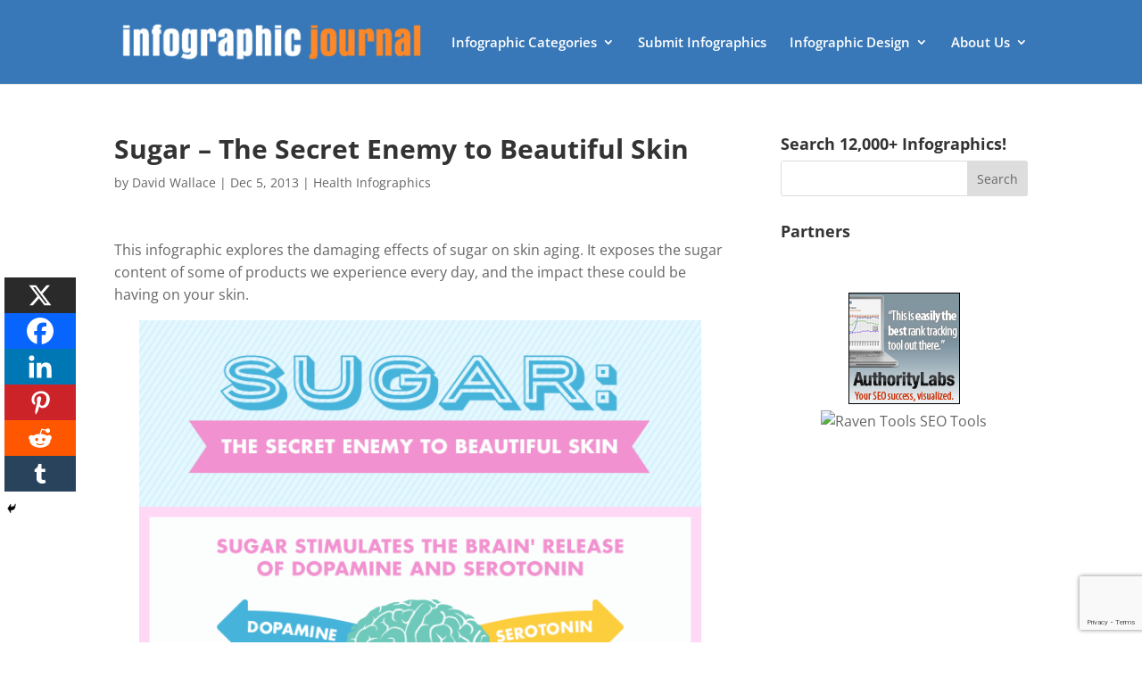

--- FILE ---
content_type: text/html; charset=utf-8
request_url: https://www.google.com/recaptcha/api2/anchor?ar=1&k=6Le4CKwbAAAAAIXNSfv0Bkpql5dWOUJY0mZTxh2n&co=aHR0cHM6Ly9pbmZvZ3JhcGhpY2pvdXJuYWwuY29tOjQ0Mw..&hl=en&v=PoyoqOPhxBO7pBk68S4YbpHZ&size=invisible&anchor-ms=20000&execute-ms=30000&cb=ma0vn2j7ofdu
body_size: 49006
content:
<!DOCTYPE HTML><html dir="ltr" lang="en"><head><meta http-equiv="Content-Type" content="text/html; charset=UTF-8">
<meta http-equiv="X-UA-Compatible" content="IE=edge">
<title>reCAPTCHA</title>
<style type="text/css">
/* cyrillic-ext */
@font-face {
  font-family: 'Roboto';
  font-style: normal;
  font-weight: 400;
  font-stretch: 100%;
  src: url(//fonts.gstatic.com/s/roboto/v48/KFO7CnqEu92Fr1ME7kSn66aGLdTylUAMa3GUBHMdazTgWw.woff2) format('woff2');
  unicode-range: U+0460-052F, U+1C80-1C8A, U+20B4, U+2DE0-2DFF, U+A640-A69F, U+FE2E-FE2F;
}
/* cyrillic */
@font-face {
  font-family: 'Roboto';
  font-style: normal;
  font-weight: 400;
  font-stretch: 100%;
  src: url(//fonts.gstatic.com/s/roboto/v48/KFO7CnqEu92Fr1ME7kSn66aGLdTylUAMa3iUBHMdazTgWw.woff2) format('woff2');
  unicode-range: U+0301, U+0400-045F, U+0490-0491, U+04B0-04B1, U+2116;
}
/* greek-ext */
@font-face {
  font-family: 'Roboto';
  font-style: normal;
  font-weight: 400;
  font-stretch: 100%;
  src: url(//fonts.gstatic.com/s/roboto/v48/KFO7CnqEu92Fr1ME7kSn66aGLdTylUAMa3CUBHMdazTgWw.woff2) format('woff2');
  unicode-range: U+1F00-1FFF;
}
/* greek */
@font-face {
  font-family: 'Roboto';
  font-style: normal;
  font-weight: 400;
  font-stretch: 100%;
  src: url(//fonts.gstatic.com/s/roboto/v48/KFO7CnqEu92Fr1ME7kSn66aGLdTylUAMa3-UBHMdazTgWw.woff2) format('woff2');
  unicode-range: U+0370-0377, U+037A-037F, U+0384-038A, U+038C, U+038E-03A1, U+03A3-03FF;
}
/* math */
@font-face {
  font-family: 'Roboto';
  font-style: normal;
  font-weight: 400;
  font-stretch: 100%;
  src: url(//fonts.gstatic.com/s/roboto/v48/KFO7CnqEu92Fr1ME7kSn66aGLdTylUAMawCUBHMdazTgWw.woff2) format('woff2');
  unicode-range: U+0302-0303, U+0305, U+0307-0308, U+0310, U+0312, U+0315, U+031A, U+0326-0327, U+032C, U+032F-0330, U+0332-0333, U+0338, U+033A, U+0346, U+034D, U+0391-03A1, U+03A3-03A9, U+03B1-03C9, U+03D1, U+03D5-03D6, U+03F0-03F1, U+03F4-03F5, U+2016-2017, U+2034-2038, U+203C, U+2040, U+2043, U+2047, U+2050, U+2057, U+205F, U+2070-2071, U+2074-208E, U+2090-209C, U+20D0-20DC, U+20E1, U+20E5-20EF, U+2100-2112, U+2114-2115, U+2117-2121, U+2123-214F, U+2190, U+2192, U+2194-21AE, U+21B0-21E5, U+21F1-21F2, U+21F4-2211, U+2213-2214, U+2216-22FF, U+2308-230B, U+2310, U+2319, U+231C-2321, U+2336-237A, U+237C, U+2395, U+239B-23B7, U+23D0, U+23DC-23E1, U+2474-2475, U+25AF, U+25B3, U+25B7, U+25BD, U+25C1, U+25CA, U+25CC, U+25FB, U+266D-266F, U+27C0-27FF, U+2900-2AFF, U+2B0E-2B11, U+2B30-2B4C, U+2BFE, U+3030, U+FF5B, U+FF5D, U+1D400-1D7FF, U+1EE00-1EEFF;
}
/* symbols */
@font-face {
  font-family: 'Roboto';
  font-style: normal;
  font-weight: 400;
  font-stretch: 100%;
  src: url(//fonts.gstatic.com/s/roboto/v48/KFO7CnqEu92Fr1ME7kSn66aGLdTylUAMaxKUBHMdazTgWw.woff2) format('woff2');
  unicode-range: U+0001-000C, U+000E-001F, U+007F-009F, U+20DD-20E0, U+20E2-20E4, U+2150-218F, U+2190, U+2192, U+2194-2199, U+21AF, U+21E6-21F0, U+21F3, U+2218-2219, U+2299, U+22C4-22C6, U+2300-243F, U+2440-244A, U+2460-24FF, U+25A0-27BF, U+2800-28FF, U+2921-2922, U+2981, U+29BF, U+29EB, U+2B00-2BFF, U+4DC0-4DFF, U+FFF9-FFFB, U+10140-1018E, U+10190-1019C, U+101A0, U+101D0-101FD, U+102E0-102FB, U+10E60-10E7E, U+1D2C0-1D2D3, U+1D2E0-1D37F, U+1F000-1F0FF, U+1F100-1F1AD, U+1F1E6-1F1FF, U+1F30D-1F30F, U+1F315, U+1F31C, U+1F31E, U+1F320-1F32C, U+1F336, U+1F378, U+1F37D, U+1F382, U+1F393-1F39F, U+1F3A7-1F3A8, U+1F3AC-1F3AF, U+1F3C2, U+1F3C4-1F3C6, U+1F3CA-1F3CE, U+1F3D4-1F3E0, U+1F3ED, U+1F3F1-1F3F3, U+1F3F5-1F3F7, U+1F408, U+1F415, U+1F41F, U+1F426, U+1F43F, U+1F441-1F442, U+1F444, U+1F446-1F449, U+1F44C-1F44E, U+1F453, U+1F46A, U+1F47D, U+1F4A3, U+1F4B0, U+1F4B3, U+1F4B9, U+1F4BB, U+1F4BF, U+1F4C8-1F4CB, U+1F4D6, U+1F4DA, U+1F4DF, U+1F4E3-1F4E6, U+1F4EA-1F4ED, U+1F4F7, U+1F4F9-1F4FB, U+1F4FD-1F4FE, U+1F503, U+1F507-1F50B, U+1F50D, U+1F512-1F513, U+1F53E-1F54A, U+1F54F-1F5FA, U+1F610, U+1F650-1F67F, U+1F687, U+1F68D, U+1F691, U+1F694, U+1F698, U+1F6AD, U+1F6B2, U+1F6B9-1F6BA, U+1F6BC, U+1F6C6-1F6CF, U+1F6D3-1F6D7, U+1F6E0-1F6EA, U+1F6F0-1F6F3, U+1F6F7-1F6FC, U+1F700-1F7FF, U+1F800-1F80B, U+1F810-1F847, U+1F850-1F859, U+1F860-1F887, U+1F890-1F8AD, U+1F8B0-1F8BB, U+1F8C0-1F8C1, U+1F900-1F90B, U+1F93B, U+1F946, U+1F984, U+1F996, U+1F9E9, U+1FA00-1FA6F, U+1FA70-1FA7C, U+1FA80-1FA89, U+1FA8F-1FAC6, U+1FACE-1FADC, U+1FADF-1FAE9, U+1FAF0-1FAF8, U+1FB00-1FBFF;
}
/* vietnamese */
@font-face {
  font-family: 'Roboto';
  font-style: normal;
  font-weight: 400;
  font-stretch: 100%;
  src: url(//fonts.gstatic.com/s/roboto/v48/KFO7CnqEu92Fr1ME7kSn66aGLdTylUAMa3OUBHMdazTgWw.woff2) format('woff2');
  unicode-range: U+0102-0103, U+0110-0111, U+0128-0129, U+0168-0169, U+01A0-01A1, U+01AF-01B0, U+0300-0301, U+0303-0304, U+0308-0309, U+0323, U+0329, U+1EA0-1EF9, U+20AB;
}
/* latin-ext */
@font-face {
  font-family: 'Roboto';
  font-style: normal;
  font-weight: 400;
  font-stretch: 100%;
  src: url(//fonts.gstatic.com/s/roboto/v48/KFO7CnqEu92Fr1ME7kSn66aGLdTylUAMa3KUBHMdazTgWw.woff2) format('woff2');
  unicode-range: U+0100-02BA, U+02BD-02C5, U+02C7-02CC, U+02CE-02D7, U+02DD-02FF, U+0304, U+0308, U+0329, U+1D00-1DBF, U+1E00-1E9F, U+1EF2-1EFF, U+2020, U+20A0-20AB, U+20AD-20C0, U+2113, U+2C60-2C7F, U+A720-A7FF;
}
/* latin */
@font-face {
  font-family: 'Roboto';
  font-style: normal;
  font-weight: 400;
  font-stretch: 100%;
  src: url(//fonts.gstatic.com/s/roboto/v48/KFO7CnqEu92Fr1ME7kSn66aGLdTylUAMa3yUBHMdazQ.woff2) format('woff2');
  unicode-range: U+0000-00FF, U+0131, U+0152-0153, U+02BB-02BC, U+02C6, U+02DA, U+02DC, U+0304, U+0308, U+0329, U+2000-206F, U+20AC, U+2122, U+2191, U+2193, U+2212, U+2215, U+FEFF, U+FFFD;
}
/* cyrillic-ext */
@font-face {
  font-family: 'Roboto';
  font-style: normal;
  font-weight: 500;
  font-stretch: 100%;
  src: url(//fonts.gstatic.com/s/roboto/v48/KFO7CnqEu92Fr1ME7kSn66aGLdTylUAMa3GUBHMdazTgWw.woff2) format('woff2');
  unicode-range: U+0460-052F, U+1C80-1C8A, U+20B4, U+2DE0-2DFF, U+A640-A69F, U+FE2E-FE2F;
}
/* cyrillic */
@font-face {
  font-family: 'Roboto';
  font-style: normal;
  font-weight: 500;
  font-stretch: 100%;
  src: url(//fonts.gstatic.com/s/roboto/v48/KFO7CnqEu92Fr1ME7kSn66aGLdTylUAMa3iUBHMdazTgWw.woff2) format('woff2');
  unicode-range: U+0301, U+0400-045F, U+0490-0491, U+04B0-04B1, U+2116;
}
/* greek-ext */
@font-face {
  font-family: 'Roboto';
  font-style: normal;
  font-weight: 500;
  font-stretch: 100%;
  src: url(//fonts.gstatic.com/s/roboto/v48/KFO7CnqEu92Fr1ME7kSn66aGLdTylUAMa3CUBHMdazTgWw.woff2) format('woff2');
  unicode-range: U+1F00-1FFF;
}
/* greek */
@font-face {
  font-family: 'Roboto';
  font-style: normal;
  font-weight: 500;
  font-stretch: 100%;
  src: url(//fonts.gstatic.com/s/roboto/v48/KFO7CnqEu92Fr1ME7kSn66aGLdTylUAMa3-UBHMdazTgWw.woff2) format('woff2');
  unicode-range: U+0370-0377, U+037A-037F, U+0384-038A, U+038C, U+038E-03A1, U+03A3-03FF;
}
/* math */
@font-face {
  font-family: 'Roboto';
  font-style: normal;
  font-weight: 500;
  font-stretch: 100%;
  src: url(//fonts.gstatic.com/s/roboto/v48/KFO7CnqEu92Fr1ME7kSn66aGLdTylUAMawCUBHMdazTgWw.woff2) format('woff2');
  unicode-range: U+0302-0303, U+0305, U+0307-0308, U+0310, U+0312, U+0315, U+031A, U+0326-0327, U+032C, U+032F-0330, U+0332-0333, U+0338, U+033A, U+0346, U+034D, U+0391-03A1, U+03A3-03A9, U+03B1-03C9, U+03D1, U+03D5-03D6, U+03F0-03F1, U+03F4-03F5, U+2016-2017, U+2034-2038, U+203C, U+2040, U+2043, U+2047, U+2050, U+2057, U+205F, U+2070-2071, U+2074-208E, U+2090-209C, U+20D0-20DC, U+20E1, U+20E5-20EF, U+2100-2112, U+2114-2115, U+2117-2121, U+2123-214F, U+2190, U+2192, U+2194-21AE, U+21B0-21E5, U+21F1-21F2, U+21F4-2211, U+2213-2214, U+2216-22FF, U+2308-230B, U+2310, U+2319, U+231C-2321, U+2336-237A, U+237C, U+2395, U+239B-23B7, U+23D0, U+23DC-23E1, U+2474-2475, U+25AF, U+25B3, U+25B7, U+25BD, U+25C1, U+25CA, U+25CC, U+25FB, U+266D-266F, U+27C0-27FF, U+2900-2AFF, U+2B0E-2B11, U+2B30-2B4C, U+2BFE, U+3030, U+FF5B, U+FF5D, U+1D400-1D7FF, U+1EE00-1EEFF;
}
/* symbols */
@font-face {
  font-family: 'Roboto';
  font-style: normal;
  font-weight: 500;
  font-stretch: 100%;
  src: url(//fonts.gstatic.com/s/roboto/v48/KFO7CnqEu92Fr1ME7kSn66aGLdTylUAMaxKUBHMdazTgWw.woff2) format('woff2');
  unicode-range: U+0001-000C, U+000E-001F, U+007F-009F, U+20DD-20E0, U+20E2-20E4, U+2150-218F, U+2190, U+2192, U+2194-2199, U+21AF, U+21E6-21F0, U+21F3, U+2218-2219, U+2299, U+22C4-22C6, U+2300-243F, U+2440-244A, U+2460-24FF, U+25A0-27BF, U+2800-28FF, U+2921-2922, U+2981, U+29BF, U+29EB, U+2B00-2BFF, U+4DC0-4DFF, U+FFF9-FFFB, U+10140-1018E, U+10190-1019C, U+101A0, U+101D0-101FD, U+102E0-102FB, U+10E60-10E7E, U+1D2C0-1D2D3, U+1D2E0-1D37F, U+1F000-1F0FF, U+1F100-1F1AD, U+1F1E6-1F1FF, U+1F30D-1F30F, U+1F315, U+1F31C, U+1F31E, U+1F320-1F32C, U+1F336, U+1F378, U+1F37D, U+1F382, U+1F393-1F39F, U+1F3A7-1F3A8, U+1F3AC-1F3AF, U+1F3C2, U+1F3C4-1F3C6, U+1F3CA-1F3CE, U+1F3D4-1F3E0, U+1F3ED, U+1F3F1-1F3F3, U+1F3F5-1F3F7, U+1F408, U+1F415, U+1F41F, U+1F426, U+1F43F, U+1F441-1F442, U+1F444, U+1F446-1F449, U+1F44C-1F44E, U+1F453, U+1F46A, U+1F47D, U+1F4A3, U+1F4B0, U+1F4B3, U+1F4B9, U+1F4BB, U+1F4BF, U+1F4C8-1F4CB, U+1F4D6, U+1F4DA, U+1F4DF, U+1F4E3-1F4E6, U+1F4EA-1F4ED, U+1F4F7, U+1F4F9-1F4FB, U+1F4FD-1F4FE, U+1F503, U+1F507-1F50B, U+1F50D, U+1F512-1F513, U+1F53E-1F54A, U+1F54F-1F5FA, U+1F610, U+1F650-1F67F, U+1F687, U+1F68D, U+1F691, U+1F694, U+1F698, U+1F6AD, U+1F6B2, U+1F6B9-1F6BA, U+1F6BC, U+1F6C6-1F6CF, U+1F6D3-1F6D7, U+1F6E0-1F6EA, U+1F6F0-1F6F3, U+1F6F7-1F6FC, U+1F700-1F7FF, U+1F800-1F80B, U+1F810-1F847, U+1F850-1F859, U+1F860-1F887, U+1F890-1F8AD, U+1F8B0-1F8BB, U+1F8C0-1F8C1, U+1F900-1F90B, U+1F93B, U+1F946, U+1F984, U+1F996, U+1F9E9, U+1FA00-1FA6F, U+1FA70-1FA7C, U+1FA80-1FA89, U+1FA8F-1FAC6, U+1FACE-1FADC, U+1FADF-1FAE9, U+1FAF0-1FAF8, U+1FB00-1FBFF;
}
/* vietnamese */
@font-face {
  font-family: 'Roboto';
  font-style: normal;
  font-weight: 500;
  font-stretch: 100%;
  src: url(//fonts.gstatic.com/s/roboto/v48/KFO7CnqEu92Fr1ME7kSn66aGLdTylUAMa3OUBHMdazTgWw.woff2) format('woff2');
  unicode-range: U+0102-0103, U+0110-0111, U+0128-0129, U+0168-0169, U+01A0-01A1, U+01AF-01B0, U+0300-0301, U+0303-0304, U+0308-0309, U+0323, U+0329, U+1EA0-1EF9, U+20AB;
}
/* latin-ext */
@font-face {
  font-family: 'Roboto';
  font-style: normal;
  font-weight: 500;
  font-stretch: 100%;
  src: url(//fonts.gstatic.com/s/roboto/v48/KFO7CnqEu92Fr1ME7kSn66aGLdTylUAMa3KUBHMdazTgWw.woff2) format('woff2');
  unicode-range: U+0100-02BA, U+02BD-02C5, U+02C7-02CC, U+02CE-02D7, U+02DD-02FF, U+0304, U+0308, U+0329, U+1D00-1DBF, U+1E00-1E9F, U+1EF2-1EFF, U+2020, U+20A0-20AB, U+20AD-20C0, U+2113, U+2C60-2C7F, U+A720-A7FF;
}
/* latin */
@font-face {
  font-family: 'Roboto';
  font-style: normal;
  font-weight: 500;
  font-stretch: 100%;
  src: url(//fonts.gstatic.com/s/roboto/v48/KFO7CnqEu92Fr1ME7kSn66aGLdTylUAMa3yUBHMdazQ.woff2) format('woff2');
  unicode-range: U+0000-00FF, U+0131, U+0152-0153, U+02BB-02BC, U+02C6, U+02DA, U+02DC, U+0304, U+0308, U+0329, U+2000-206F, U+20AC, U+2122, U+2191, U+2193, U+2212, U+2215, U+FEFF, U+FFFD;
}
/* cyrillic-ext */
@font-face {
  font-family: 'Roboto';
  font-style: normal;
  font-weight: 900;
  font-stretch: 100%;
  src: url(//fonts.gstatic.com/s/roboto/v48/KFO7CnqEu92Fr1ME7kSn66aGLdTylUAMa3GUBHMdazTgWw.woff2) format('woff2');
  unicode-range: U+0460-052F, U+1C80-1C8A, U+20B4, U+2DE0-2DFF, U+A640-A69F, U+FE2E-FE2F;
}
/* cyrillic */
@font-face {
  font-family: 'Roboto';
  font-style: normal;
  font-weight: 900;
  font-stretch: 100%;
  src: url(//fonts.gstatic.com/s/roboto/v48/KFO7CnqEu92Fr1ME7kSn66aGLdTylUAMa3iUBHMdazTgWw.woff2) format('woff2');
  unicode-range: U+0301, U+0400-045F, U+0490-0491, U+04B0-04B1, U+2116;
}
/* greek-ext */
@font-face {
  font-family: 'Roboto';
  font-style: normal;
  font-weight: 900;
  font-stretch: 100%;
  src: url(//fonts.gstatic.com/s/roboto/v48/KFO7CnqEu92Fr1ME7kSn66aGLdTylUAMa3CUBHMdazTgWw.woff2) format('woff2');
  unicode-range: U+1F00-1FFF;
}
/* greek */
@font-face {
  font-family: 'Roboto';
  font-style: normal;
  font-weight: 900;
  font-stretch: 100%;
  src: url(//fonts.gstatic.com/s/roboto/v48/KFO7CnqEu92Fr1ME7kSn66aGLdTylUAMa3-UBHMdazTgWw.woff2) format('woff2');
  unicode-range: U+0370-0377, U+037A-037F, U+0384-038A, U+038C, U+038E-03A1, U+03A3-03FF;
}
/* math */
@font-face {
  font-family: 'Roboto';
  font-style: normal;
  font-weight: 900;
  font-stretch: 100%;
  src: url(//fonts.gstatic.com/s/roboto/v48/KFO7CnqEu92Fr1ME7kSn66aGLdTylUAMawCUBHMdazTgWw.woff2) format('woff2');
  unicode-range: U+0302-0303, U+0305, U+0307-0308, U+0310, U+0312, U+0315, U+031A, U+0326-0327, U+032C, U+032F-0330, U+0332-0333, U+0338, U+033A, U+0346, U+034D, U+0391-03A1, U+03A3-03A9, U+03B1-03C9, U+03D1, U+03D5-03D6, U+03F0-03F1, U+03F4-03F5, U+2016-2017, U+2034-2038, U+203C, U+2040, U+2043, U+2047, U+2050, U+2057, U+205F, U+2070-2071, U+2074-208E, U+2090-209C, U+20D0-20DC, U+20E1, U+20E5-20EF, U+2100-2112, U+2114-2115, U+2117-2121, U+2123-214F, U+2190, U+2192, U+2194-21AE, U+21B0-21E5, U+21F1-21F2, U+21F4-2211, U+2213-2214, U+2216-22FF, U+2308-230B, U+2310, U+2319, U+231C-2321, U+2336-237A, U+237C, U+2395, U+239B-23B7, U+23D0, U+23DC-23E1, U+2474-2475, U+25AF, U+25B3, U+25B7, U+25BD, U+25C1, U+25CA, U+25CC, U+25FB, U+266D-266F, U+27C0-27FF, U+2900-2AFF, U+2B0E-2B11, U+2B30-2B4C, U+2BFE, U+3030, U+FF5B, U+FF5D, U+1D400-1D7FF, U+1EE00-1EEFF;
}
/* symbols */
@font-face {
  font-family: 'Roboto';
  font-style: normal;
  font-weight: 900;
  font-stretch: 100%;
  src: url(//fonts.gstatic.com/s/roboto/v48/KFO7CnqEu92Fr1ME7kSn66aGLdTylUAMaxKUBHMdazTgWw.woff2) format('woff2');
  unicode-range: U+0001-000C, U+000E-001F, U+007F-009F, U+20DD-20E0, U+20E2-20E4, U+2150-218F, U+2190, U+2192, U+2194-2199, U+21AF, U+21E6-21F0, U+21F3, U+2218-2219, U+2299, U+22C4-22C6, U+2300-243F, U+2440-244A, U+2460-24FF, U+25A0-27BF, U+2800-28FF, U+2921-2922, U+2981, U+29BF, U+29EB, U+2B00-2BFF, U+4DC0-4DFF, U+FFF9-FFFB, U+10140-1018E, U+10190-1019C, U+101A0, U+101D0-101FD, U+102E0-102FB, U+10E60-10E7E, U+1D2C0-1D2D3, U+1D2E0-1D37F, U+1F000-1F0FF, U+1F100-1F1AD, U+1F1E6-1F1FF, U+1F30D-1F30F, U+1F315, U+1F31C, U+1F31E, U+1F320-1F32C, U+1F336, U+1F378, U+1F37D, U+1F382, U+1F393-1F39F, U+1F3A7-1F3A8, U+1F3AC-1F3AF, U+1F3C2, U+1F3C4-1F3C6, U+1F3CA-1F3CE, U+1F3D4-1F3E0, U+1F3ED, U+1F3F1-1F3F3, U+1F3F5-1F3F7, U+1F408, U+1F415, U+1F41F, U+1F426, U+1F43F, U+1F441-1F442, U+1F444, U+1F446-1F449, U+1F44C-1F44E, U+1F453, U+1F46A, U+1F47D, U+1F4A3, U+1F4B0, U+1F4B3, U+1F4B9, U+1F4BB, U+1F4BF, U+1F4C8-1F4CB, U+1F4D6, U+1F4DA, U+1F4DF, U+1F4E3-1F4E6, U+1F4EA-1F4ED, U+1F4F7, U+1F4F9-1F4FB, U+1F4FD-1F4FE, U+1F503, U+1F507-1F50B, U+1F50D, U+1F512-1F513, U+1F53E-1F54A, U+1F54F-1F5FA, U+1F610, U+1F650-1F67F, U+1F687, U+1F68D, U+1F691, U+1F694, U+1F698, U+1F6AD, U+1F6B2, U+1F6B9-1F6BA, U+1F6BC, U+1F6C6-1F6CF, U+1F6D3-1F6D7, U+1F6E0-1F6EA, U+1F6F0-1F6F3, U+1F6F7-1F6FC, U+1F700-1F7FF, U+1F800-1F80B, U+1F810-1F847, U+1F850-1F859, U+1F860-1F887, U+1F890-1F8AD, U+1F8B0-1F8BB, U+1F8C0-1F8C1, U+1F900-1F90B, U+1F93B, U+1F946, U+1F984, U+1F996, U+1F9E9, U+1FA00-1FA6F, U+1FA70-1FA7C, U+1FA80-1FA89, U+1FA8F-1FAC6, U+1FACE-1FADC, U+1FADF-1FAE9, U+1FAF0-1FAF8, U+1FB00-1FBFF;
}
/* vietnamese */
@font-face {
  font-family: 'Roboto';
  font-style: normal;
  font-weight: 900;
  font-stretch: 100%;
  src: url(//fonts.gstatic.com/s/roboto/v48/KFO7CnqEu92Fr1ME7kSn66aGLdTylUAMa3OUBHMdazTgWw.woff2) format('woff2');
  unicode-range: U+0102-0103, U+0110-0111, U+0128-0129, U+0168-0169, U+01A0-01A1, U+01AF-01B0, U+0300-0301, U+0303-0304, U+0308-0309, U+0323, U+0329, U+1EA0-1EF9, U+20AB;
}
/* latin-ext */
@font-face {
  font-family: 'Roboto';
  font-style: normal;
  font-weight: 900;
  font-stretch: 100%;
  src: url(//fonts.gstatic.com/s/roboto/v48/KFO7CnqEu92Fr1ME7kSn66aGLdTylUAMa3KUBHMdazTgWw.woff2) format('woff2');
  unicode-range: U+0100-02BA, U+02BD-02C5, U+02C7-02CC, U+02CE-02D7, U+02DD-02FF, U+0304, U+0308, U+0329, U+1D00-1DBF, U+1E00-1E9F, U+1EF2-1EFF, U+2020, U+20A0-20AB, U+20AD-20C0, U+2113, U+2C60-2C7F, U+A720-A7FF;
}
/* latin */
@font-face {
  font-family: 'Roboto';
  font-style: normal;
  font-weight: 900;
  font-stretch: 100%;
  src: url(//fonts.gstatic.com/s/roboto/v48/KFO7CnqEu92Fr1ME7kSn66aGLdTylUAMa3yUBHMdazQ.woff2) format('woff2');
  unicode-range: U+0000-00FF, U+0131, U+0152-0153, U+02BB-02BC, U+02C6, U+02DA, U+02DC, U+0304, U+0308, U+0329, U+2000-206F, U+20AC, U+2122, U+2191, U+2193, U+2212, U+2215, U+FEFF, U+FFFD;
}

</style>
<link rel="stylesheet" type="text/css" href="https://www.gstatic.com/recaptcha/releases/PoyoqOPhxBO7pBk68S4YbpHZ/styles__ltr.css">
<script nonce="Fjy4pfXIaUT3MFL-NFEggA" type="text/javascript">window['__recaptcha_api'] = 'https://www.google.com/recaptcha/api2/';</script>
<script type="text/javascript" src="https://www.gstatic.com/recaptcha/releases/PoyoqOPhxBO7pBk68S4YbpHZ/recaptcha__en.js" nonce="Fjy4pfXIaUT3MFL-NFEggA">
      
    </script></head>
<body><div id="rc-anchor-alert" class="rc-anchor-alert"></div>
<input type="hidden" id="recaptcha-token" value="[base64]">
<script type="text/javascript" nonce="Fjy4pfXIaUT3MFL-NFEggA">
      recaptcha.anchor.Main.init("[\x22ainput\x22,[\x22bgdata\x22,\x22\x22,\[base64]/[base64]/MjU1Ong/[base64]/[base64]/[base64]/[base64]/[base64]/[base64]/[base64]/[base64]/[base64]/[base64]/[base64]/[base64]/[base64]/[base64]/[base64]\\u003d\x22,\[base64]\x22,\x22WksUZRpRw6o0bTHDqn4Uw5jDhcKCb0gxYsKUF8K+GgN/wrTCqW5rVBlQNcKVwrnDjwA0wqJzw5B7FG7DokjCvcK8IMK+wpTDpcOjwofDlcO9NgHCusKJTSrCjcOJwoNcwoTDqMKtwoJwQcOXwp1AwogQwp3DnHU3w7JmYMO/wpgFGMO7w6DCocO/[base64]/CksKrwoNjw4MvwoNAw4zDtXnCiWDDnE7DrcKZw5LDozB1wpV5d8KzAMKoBcO6wqPCo8K5ecKEwpVrO0F6OcKzCcOMw6wLwrR7Y8K1wrI/bCVUw7prVsKQwp0uw5XDiHt/bBXDq8OxwqHCscOWGz7CicO4wos7wrAfw7pQHMOCc2dXHsOeZcKjFcOEIyfCoHUxw6nDj0QBw4Z9wqgKw7PCgFQoFMO5woTDgHYqw4HCjHHCk8KiGE/Ds8O9OWZFY1cxEsKRwrfDj0fCucOmw7HDlmHDicOfcDPDlz92wr1vw5ZRwpzCnsKxwrwUFMKEbQnCkgDCjgjClhPDh0M7w4vDh8KWNB8qw7MJU8OJwpAkQcO3W2hCdMOuI8ORfMOuwpDCvXLCtFg6CcOqNS7CnsKewpbDmGt4wrpbEMOmM8ONw6/DnxBRw5/DvH5nw67CtsKywp3DicOgwr3Cs1LDlCZSw6vCjQHCmcKeJkg8w4fDsMKbG0LCqcKJw74IF0rDnkDCoMKxwpXClQ8vwpTCpALCqsOSw7oUwpARw4vDjh0wCMK7w7jDs1w9G8OKe8KxKSHDlMKyRgrCn8KDw6M+wr0QMzjClMO/wqMDWcO/wq4qT8OTRcOfIsO2LRJmw48VwpdEw4XDh1vDpw/[base64]/DtmAWU8OzWcO/[base64]/CjVjCilRuw7bDpAk+OGTCgy5Bw67CmRLDklvDlsKdcEA7w6bCqCzDqjXDhcKEw7nCvMKow7E8wp56GRTDlUhLw4PCj8K+IcKfwqnCsMKJwoAOHcOXQMKEwoVsw70JbQUnHx/DusOXw5fDoAXCkHvDnHzDj1oUaGlLQinCi8KJU0kdw63ChcKIwp9KH8O1wotmDBzClHEaw6HCgMOjw5XDimwsTjvCtXVUwpkoasOnwpnCvAPDu8O6w5QvwqI6w5pvw7wuwpXDsMK5wr/Cg8OcAcKIw7Fjw7HDoxgOecOXEcKMw4XDusO8wqLDt8OPacKvw4bClx8dwpZJwq1/[base64]/DlnnCkmbCo8KwAkwDw5VAO2PCgcOhScOmw73Dj1/CosKqw44bRlNKw6nCn8OewpEQw53Cu0PDoC7CnWFmw6jDs8Kuw4DDksKQw4TCpzFIw40qYsK8cXHDoiHCu21YwptuCiYUTsOqw4p6BHNDanbCmF7CicKiIsOBZyTCvxYLw718wrfCtW9Fw7QARzLCocKgwoFdw5fCg8OITnQTwqzDrMKsw41yA8OQw490w5/DjcO5wrALw7paw7DClcO5Sy3DtBjCj8OmaW9Awr9iDFLDnsKfAcKFw61Rw7tNw4XDkcK1w6hmwoLCjcO5w4TCo2dTSybCo8KawpnDu2JYw7RPwqDCr2Fywp3Cr3TDj8Kdw5ZRw7jDmMOIwo0gUMOKJcO7wqbDm8KfwoBDblYtw7hWw4HCqAzCtxIgawEnFl/[base64]/CrMO1DsK1w4I7XA4lR8K2EcOiw5LCksKGwphrfMKLdsOfw6ZJw4DDmMKfGn/DvhI5wqteOW9Xw47DiCTCicOpYF9OwqkZF1rDq8OowqHDgcOXwpDCnsKLwoLDmAQywoDCoV3CvMKYwok7Zy3Cg8OGwpHCg8KrwqFZwq/DpQ80dknDmlHCjkglcFzDkj0nwq/DvRMGO8OvAXBhI8KDw4PDpsOzw67Chmc/W8KaKcKqOMOUw7EEA8K+WcKVworDm3zCqcO6wpADwqrCgwcxMHnCh8OPwo9aIkcuwociw7N6EcKPw7DChzlOw6QebVHDvMKgwq9Ww4XDp8OEc8OlRDlkGCR6D8O1woDClsKXZBB+w6opw7PDqMOEw70Gw5rDnQcow67CtxvCiRbClcKMw7tXwo/DjMOQw6wAw4nDgcKaw6/[base64]/GsOnHMO0KlzCp1VjN8KqfjHDhcOMJQfChsK1w4vDksKrFMO+woXClE/CnsO5wqbDrj3DrxbCmMOrF8Kbwpg4SBFfwoERC0c3w5XCmMOOw7fDncKAwoXDpsKEwr0Ob8Ocw5/CscOXw5sTZjPDkFU2KHlmw6Rpw55kwqPCkQbDuWgfMlPDssOPQn/CtAHDk8K3KCPCncK6w5HCh8O8fV8vHyFXGsKRwpEuLifDm3R5w6XCmxh8w4NywqnDpsOhfMKlw5fDh8O2BEnCqcK6JcKywqs5wpjDg8KMC37Dlm0Bw43ClUsFaMO9dkdxw67CvcOpw47DvMKYBWjChD4lN8OJMcKuLsO6w6F4PR/DlcO+w5HCuMOuwrvChcKvw6pcC8KYwr3CgsORdCXDpsKSO8OMwrFZwoHDpcORwrFxC8KsHsKnwr1Tw6rDvcKNOXDDoMK9wqXDgXU6w5RDY8KSw6czBm/DqMKsNH5Aw4TCkVBbwqTDm3nDigzDrjzDrQVSw6XCuMKgwrvCjsKBwqMuG8KzfsOPc8OCSV/CrcOkL393w5fDuT8yw7ktOSFfYnIgwqHCuMKbwqLCp8KXwrYJwoYMJzxowqVHWQ/CmcOuw4nDn8K2w5/DkgbDrG87w5jDrcO+IcKVbyzDvQnDnE/CmcOkTggrF2DDhGHCs8KOwqBIYB5aw4DDhCQiZn/Cr1/ChlNVEx/Dn8KEUsOmSAxrwolpMcKSw4I3dlI4RcOOw67CosOOATBfwrnDo8KPD0ANcsOmDcOrSCTCl0lywp/DlsOawo4GOVXDg8KuI8OTEnTCiyrDh8K5fxxOMwDCmMKkwo13wokuH8OVdMO4wo3CtMONSkViwpVtecOsBcKww7PCp1BrP8K1w4dQJQYNKMOqw4bCpEfDhMOVw4XDjMK9w6rCvsKsMMOGXh0vJBTDlsKEw5czH8O5w7PCo1vCkcOkw6/CrsKAwrHDhsK9wrDDtsO6wqUKwo92wpvCpMOcciHDkMOFdg4mwotXNTgMw4nDgl/ClhrDjcOgwpQRRFvDrDRww4TCmmTDlsKXSsK4esK1WT7DmcKGVlLDmFEvFsKSU8Onw54Cw4RDKRJ5wopuw4wMS8OOP8KXwpV0OsOJw5/CusKBBw4aw4Jjw6vDiAt4w43DrcKIOSrDjcKiw5tjNsOvEcOkw5DDpcOOXcODdQZ/wqwaGMOvVcKyw6/DuwpVwohyHTNHwqDDiMKeLcO4wrxcw5vDqMORwo7ChSMAN8KFasOECgfDjXDCtsO1woDDrcKNwrHDjMOGMHNDwodASyhNdcOmeQXCpsO4V8OxdMKuw5bCkUbDnC0ZwoFiw6RGwqzCrTpyKsOvw7fDrllBwqNqJMKFwqXCrMOhw6hSG8KZOQB2w7/DpsKZfcKicsKfPcKNwoMtw7vDjngnwoBHDwNtw4LDu8Oqwo3Cm05VY8O0w6/DtcO5TsKSAMKKfxUlwrplw4jCjcKkw6LDhcO0acOcwo5Gw6AgFcO7w57CoQpYRMO8RsOmw5dOGm7DjH3Dv0jDq2TCv8Kiw7hUwrnDrMOgw5V3HCvCgwjDugdPwoUAV0vCi1fCm8KRwpVwCnYcw4/Dt8KLw7jCrMOEPn8Fw6Ihw4VFHxN9ScKkDzTDncOlwqzCucKvwrrDpsOAwrbCpxvCtsOuMg7CjjlTNk9ewr/Dp8OxDsKjKsKLAW/Cs8KMw7wpZMKqPmlXCsKvU8KTCgXCi0DDqsOcwoXDr8OYf8O3wqTDusKXw4rDuU9qw4whwqJNYC8UJiZcwrjDjVvCs33Cgi/DuTLDrDrDoSrDq8KPw7kBL3vChGx7W8OdwpkFwpTDsMKwwr83w7YWJMOEF8KnwpJ8LMOEwpTCuMKtw61Pw5NWw7YjwoVxFMKswpdkCCTCtW8zw5DDohnChMO2wqsVFkPDvWJBwr98wq4fJ8OEN8OJwocew7IKw5p/[base64]/ClD/DjsKow5QsO8KSOMKfRcK5TiPDtcO1TRViWSUjw69LwpnDlcKhwoQxw6bCswg3w7jCncOFwpPDhcO+w6LCmcOqHcKsGsKoZUoSdsOVGcK0AMKkw7sFwohfaiQNW8OLw40UY8ORw4jDh8O+w4M5BzPCvMOrDsOUwqLDtH/DtzUPwooMwrRow6owKsOcS8KRw7o8HVzDiGvCuV7CmsOnERdFVD0/w7DDrGVCHMKBwoJ8wrQXwp3Dtn/DsMOKAcKva8KnI8OWwqQJwqY9KX4YNhlwwpcywqMHw6E3Nz3Dk8KFLMOswol5w5bDisKdwrHCnFpmwprCkMKFOMKiwqXCs8KRKCjCkwXDgMO9w6LDisOIPsONDxrCncKbwqzDpD/CmsO3CDDCsMKjc0I+w6Q8w7XDq0/DuW7DtcOow5QCJH3DslbCr8K5S8O2bsOGacO2STXDglRWwrlfScOIJEUmZ05sw5fCh8KcLjbCnsOOw4rCj8OTR0pmQBrDksKxdsKEBnwdBEYdwpHCvCMpw7LDqMO/WDtyw4HDrsKmwrltw4gPwpPCh0RZw7cCDyx5w63DoMKiwoTCr3/[base64]/CmMKmw7XCscKuwpsPw7g/FcK9w6LCmsK8VUXCsTMZw7bDh0JFw54TVMOQRMOldQ83wrAqesO4wq3DqcKqasOmecO4wr8cN0zCk8KfIcKOXcKrOig/[base64]/wp3Dp8O1wpcmesOJF3rCkD3DpG/Co2HCo2kZwo4PdH0ASMO6wqfDqnzDgHYJw4/[base64]/CmcO1wpHCuiXCn8OsVMKaDAHClTzCqljDr8OpNVpCwrbCrcO+w7BecAxAwoHDm0bDg8KbXRTCu8Kcw4zCicKawq/CjMKiw6gewq3CjlbCqxXCol3DqMKvNxHDlcKVDsOoVMOuSwpzw5zDlx7CgzdTwp/Cl8Oew4UMKsOmF3MtCsKvwoE2wqbCmcOUBMKOURp3woPCqGbDln5oMDXDtMO/wpYlw7xWwqnCnlXCpsOhJcOuwp0iEMOXIcK1w7LDlWAlMMORSh/[base64]/w4TDgsK/wo4Cwp5KE2sBD8OWw5/Dv0XCjXxmZQHDnMK2VsOCwrjDv8K+w4rClcOaw7vCjxEEwrJmDsOvesOdw5rChT0IwqA/EMO0I8OHw7fDrMOXwpxBG8K1wowzCcO9dxd2w6XCgcOFwrPDuCA4YVVHV8KSwrvCuyN+w7FEWMKswrszZ8KBwqjColViwoA1wpRRwrgTwoDCrG7CrsK0OQXCp3HDs8O0Pn/Cj8K3STbCosOUWU5Ww5/[base64]/VxPCpT5PccKKw4HDgsKyHsKIKsONDyfCscOowrfDv2LDq3RpF8K4wrnDnsKMwqNtwoIow6PCrHfDnB11D8OswobClMKJNzZ0eMKvwrtAwqvDpnfCkMKmVkE3w7onw7NAbsKCaiwBZ8OofcOOw6DCkUZEwptiwo/DuWkYwoRlw4PDosKgd8KSwq/DrStsw6NQNDV7w53DqcKkw4PDn8KdRQnDv2TCj8OePAAvKVrDicKFJMOpUApxGwUxHHbDucOJOkQOCU9PwqbDvH3Dh8KFw4lIw7/Cv18ywqgQwpF6YH7Dt8OnMMO6wrvCg8K7dsOkD8OxMQlGYgZNNRkLwp7Cu1jCkX8LFiXDvMK/FRDDqMKhSDfCkicMR8KMRCnDgsKJwqjDn18OdcK2dsOxwqUzwpbCq8OkTiM8wqTCn8O2wq4LSDzCk8Kyw75Ww5HCjMO5PsOWXxhPwr7CpsOOw6sjwpPDgFjChhkVfsK7wrM9N0ofM8ORccO7wo/CicKnw6DDr8K9w7RhwqLCpcOnRcOuDcOCZA/Cl8O1w6dkwpAKwp1ZQl7DoRXClHlFAcONSirDgsORdMKRUGzDhcObOsO7BX/DjsOlIQjDgxHDq8OqF8KxOijDp8KbYV4fc3QiZcOLPAclw6VIB8K5w4ttw6nCtyE9wrLCiMKOw7HCrsK4LsKBax4bYRwzb3vDlcOqMUYGU8OhK3jClMKNwqHDmGYtwrzCn8OSRQc4wp4mBcKMQ8KTfzPCusKmw70RKnjCmsOCL8Kjwo4mw4rDoUrCoDfDpV5zwrsEw7/DscOMwrIHNXzDpsOEwpXDmjd3w7jDi8K7GMKgw7rDhA/[base64]/DuxXCl8Oiw6DDlXrCqcKXwpscDmTChMKUNsKpNk5/w5A4wqPDg8KdwpLCjsOsw70XeMOBw7hHXcK3IhhLZXLCpVfCjCPDpcKrwr3CqcKzwqHCigRKFMODHQHDk8KDwpVME1TDrGDDu2fDmMKVwqXDgMOrw5ZBN1HClBPCj0E2U8Kmw7zDmG/CpzvCql07NMOWwpgWLB4kOcK6wqMxwrzCvsOWw5BAwqXDqglkwrvCv03Dp8Oywq58UxzCk3bDoSXCnRDCvMKlwq4KwqnDkyBVDsOnXUHCnkhWN17Drh7Dv8O7wrrDpcODwrPCug/Cr1MIRMOfwo/Ch8OUccKUw7tPwr3DpMKawrJEwrATwq58DMOiw7VpfMOfwogew4Q1QMKXwqQ0wp7DvE0Cw5/Dk8KxLnPCu2JwPTHCnsO1e8Olw4bCsMKYwpQQB1TDpcOXw5nCjsKUesK/DWzCtnV4w65iw5TCq8KSwoXCvsKrBcK0w7tSwp56w5XChcKFdhl3YGlLwo5GwoccwrTCqMKDw4vDrQPDoHTDtsKrIinCrsKkdsOjQMKYYMKYai7Ds8OYwpcewprChDNBMg3CoMKiw7IGaMKbdmvCjR/Dl3t2wrFcVCJvwps6RsOMPSbCqy/DlcK7wqtVwodlw6PCg1jCqMKmwoFlw7VKwr5iw7o/[base64]/CqxLCqsOxCMOZAGfDkFRPwq7Ds8KJEMOdwqTCqMOvw57DtQ4Aw5vCiDwNwrxQwq9qwqfCo8OtDlXDr1VubCUPYAVkG8OmwpUqK8OXw7Jaw4nDvcK8EcOJwpNeCiYhw4QdPBtnwpYtOcO+Bwc/[base64]/DssO5wp9UfBTDlMKLwrvCuMOswrfCrMOJwr1RccKeez4TwpbCs8OCYgjClnFabcKOCU3DpcK3wqY6CsK5wo1Gw5/DvsOvE0srw6zCvMO6HxsVwonDghzCmxPDt8OdD8KxJQwTw5nDhSfDrT3DmARgw6hKLcOZwrfDgTRBwq1EwrEqRcKqwpUsGCzDszzDlMOlwptYKMKzw4JAw69+wqhiw7JxwqA3w4XCtsKQC0TCpll4w6w+wrjDoF/DmFV9w7x3woF6w7I2wofDoCMTaMK2RsOCw4bCpMOtw6N8wqfDtcOJwo7Dh31twpU0w77DiwbCu3fDkHrChnnCq8OCw5nDmsO1Z0VDwq0DwqDDhgjCosKWwrnDjjUCJhvDjMOfWTclB8KDISIawoTDryPCgMOaSCrCisK4G8KNw5PCicOSw4bDncKkwq7Cs0tZwoV/DcKqw4Axw6lnwqTClhTDjMO4Vh7CtcODWy3DgcKbUW8jUsO0aMOww5PCrsO0w53Do2wqNF7Dk8Kqwp1ewrXDlxnCosK0w7TCosOTwq41w7/DgMKHfC3DmkJRUGLDqC0Gw7FxFQ7DjjnCvsOtQCfDlcKUwroSLz1qIMOvK8Kvw7/DvMK9wojClGAtSXDCjsOSYcKrwo5aQ1bDksKcwqnDkxg/C0nDgMKaaMKPwrzDjiRIwoRSwpjDp8OEXMOJw6vClnXCrDkBw5DDhj9Nwo7DgMKAwrjCisKRdcOYwprCtE3Crk/CsVl0w4XCjH/Cs8KNQ2sMXcOdw5HDpCFvFVvDgMOGOMKYwqPDvwTDpcO3HcO2Kk5ua8O2ecO/SikfXMO8IMKTw5vCoMKMwpDDuQZuwrkFw6XCl8KOecK/Y8KsK8OsIcO5QcKZw7vDkFnCrEjDuWhBJMKIw4nClsO2wrvDlcK1fMOawpvDhWYTEx7DggrDvht2I8KNw6HDtyvDinMIDcONwotBwrh0fiLCoEkRQ8KFwp/[base64]/w53CpMO8wqzClFlgwo7DsGjCncKkcMKBwrHCkxIrw71hI1TDg8KOwr0KwpxgQnJMw4XDun5VwohSwrDDrywJMgViw7tBwrLCkXMNw7hUw67DuEXDm8OEJMO0w67DusK0U8Oew4U0RcKQwpwTwqEaw6PDn8OkB3EywqjCmcOfwrEOw6/[base64]/YMKuTcKuwoEmwpvDicKswogAw7lDGcKOwpfDqybDthJBw5PCvcOKA8KkwqlCB3zCnj/CjMOMF8OSAMOkEyfDuRc/GcO8wr7CocOuwqgSw5DCvMOhecOOPE4+NMKCNAJTaEbCjMKBw5giwpjDjCLDsMOfcsKIw7lBTMKLwozDk8OASgjCi3DDqcK5MMO9w5/[base64]/CnMO5w5HDhcKiw6dQVkcUwqvCrWHDp8KmJVVWZ8O1TStsw4rDlsOpw5TDuDZZw5oWwoJvwpTDjMK4GmgNw7TDk8OUf8ORw4NNLn/DvsO3TwlAw7U4Q8OswqTDmT7DkXvDhMKcAVTDqcO/w6rDocOvZnTCtMKfw7QuXW/Ci8KWwq9WwovCrldLQGbDvy/Cv8OUKjLCiMKEDlR0JMOuDMKJI8OiwroIw6/Ckil/PcKXO8OeBcOCPcOAQSTCgFLCpVfDscKQJ8OIF8K/w759VsKIc8ORwpguwps0L0oKfMOrdDTCo8KSwpHDiMK3wrHCkcOFOMKqbMOhbcODAcKRwpV8w4bDiSDCmjkqaXnCocOVan/DogQ8dFrCkWE5woM9GsKBbxPCuDJIw6IwwqjCg0LCvcODw5Mlw7Jww5peJSzDnMKVwrBtVBtuw4XCvx7CncONFsK3V8OTwpTCqgBaCFA6bAvDlQXDjCvCtRTDpGJpZ1I+dcKiIDPCnnvCqG3DosOJw6/Dq8OlD8KAwrUTGsOsMMOdw5fCol/CijRvEcKew78wWmNCBm8cJsOOZWzDtcOpw6okw4Z5woVDKAPDrgnCqcK2w7nCmVZNw4/CuXpdw6nDlBbDqx8lYQfDnsOVw5zCqMKLwrtgw53DvD/[base64]/DhcOJw4HDhMOvJjBow7VHX8OIw6nDuiXDjsODw7YZwqhmN8OdIsOcRErDvsKvwr/DulY5RXkjw48cQcKzwrjCjMO/Y2dVw6NiG8OCVGvDr8ODwppFWsOPLVzCnMKaKsOHIRMlEsOUSDcxOSELwrzDk8KHP8Ovwrp5SlvCv2PCg8OkUl8zw54gPMOxdjnDl8K3CkZ7w6bDgcKEGU5+F8KQwpxXEhZ/BsKeQVHCu3bDmTR6BBjDoSABw4VzwrgZBx0KB2PDj8O+wo5sa8OnLRtHNcKoVGNewpIIwprDjXJAWWvCkzLDgsKBHsKzwrfCskltQcOCwp50VsKbHQrDsForY0cmJUHCrsOrw4fDm8KkwpPDuMOnSMKdemhfw6XCu0VBwpU8Z8KZZW/CocKZwp/CosOmw6bCr8Osd8OEXMO8wp3CgQHCmsK0w41kahNmwq/[base64]/WMOxCQcIw5gzDnrCpcKNF8K7w7UDwosnw5s6wrLDv8KnwpHDoGc/K1PDl8O3w7TDi8Oiw7jDsgRsw40LwoDCqyXChcOxb8OiwpbDr8KaA8KzS1ZuOsOzwqrCjVDDmMOObsK0w7tBwoktwpjDrsOBw5nDvkrDgcKMMMK3w6jCo8ORTMOCw5YOw75LwrNGTcO3wphUwrllXHjCixvDnsOjU8OWw6vDimXClDN1UF/DoMOiw7PDgcOQw47CkcOPwp7DlTrCg1MgwoBRw6vDsMKzwr/DmMKOworCiFPDm8OvNVxNMTAaw4rDoS/DqMKQVcO4CMOLw6/ClMO1MsKXw4LCl3DDqsOfccOGFjnDnk00wotww4Z/aMOOwqTCgE88wpN7TGxRwpXCj3XCi8KWWsOPw4fDsid2QyDDh2VqbU7CvWxyw6ACN8OPwrE1NcK1wrwuwpsHM8K7B8KVw5vDucKwwrMKBlPDqkbCmUE+R1AZw44UwqzCi8KXw7Q/ScOJw5XCriHCvDLDlnfCtsKbwqJqw7DDqsOZbcOsScKPwoAIw70fbRbCs8OhwrfClcOWMHzDqcO7w6vDjGdIw7RAw4V/w69BBGYWw6DDhMKWXnxgw4VmKzRfecKwaMOowpoRSnLDhcOEUX/CsEw5LsK5CHHCkMKnLsKeTTJKEEzCtsKbe31mw5bClBPCssOFCRjDr8KjJHF2w6N6woo/[base64]/wrksKcKzJcKrw5k7EMKfIcOPwqTDmngjw4NGwoVrwoYBA8Ogw7pTw7w8w4VmwrjClcOtwpJDUVvDnsKTw5grfsKow5o1wpsiw6nCmHvCg0dTw5DDj8ONw4BNw7UBA8KGRMKew4/Cng7DhX7DiXvDpcKyb8KsScKHKMO1KcOgw5kIw5zCp8KPwrXDvsKBw6XCrcOYdit2w4R9YMOjXGnDmMK3QEjDu3pgc8K5EsODTcKkw4Ngw7QKw4VGw6FrGEUDcinCl0QRwoXDlcKBfTfCixnDgsOCwolnwpvDmV/DvsOTC8KDHT0VHMOpc8KyLx3DtnjCuVJ7OMKzw4LDvsOTwrbDrynCq8Knw7bCtBvCh0ZCwqMiw6RMw75hw47Dh8O7w6rDjcOpw44AbhlzdlTCnsKxwqIhWcOWRWErwqcjw6nDrMOwwoUQw7MDwqzCl8O8w5nDn8OSw4gkPFbDplLCvSs4w4pbw6Fjw4/[base64]/w4DDucOVw5Baw7DCo2vCjsKpUsODwqRjw4t6w4BRHcKHTWTDkylew7HChMOnTWPChRl/wpoBFMObw7PDmGvChcKbaxjDisOqRljDosOJJRfCoQHDpXwIZ8KLw4oMw4TDog3Cs8KXwozDtMOfa8Opw7FCwrfDtcOGwrphw6HCosOyS8Kbw5NLCMOKRixCw7rCsMKDwqkCAlvDmx3Crzw/JzpKw5HDhsOAw4XDr8OvZcKDw4TCiWwSCcO/[base64]/CniHDk8OZH8ODfMOpwonDg8K+IsOmwoPDmcKzw6vCrDDDg8OINW1/TGjCp2hewqRxw6Q6w6/CjiZLBcKkIMOzAcKiw5Z2HsOKw6fCvcK5KUXCvsK1w6FFdsOBfxVFwqBaXMOFYi5AdnMtw4kZaQFdc8OpQcOJWcOfwpTCoMOuw55iwp0sS8OVw7BsbkZBwp/Cki1FKMOzQh9RwpbCvcKbw6Rcw5bChMKkUcOZw6zDgRbCq8K/dcO7w7TDhB3CjAzCgcKYwo4ewoDDqUTCqcOXS8OCN07DscO3BcKSKMOmw5Iuw7Vzw7IdZj7Cmk/[base64]/[base64]/CtSvChsKKGX0Nw4PCm8K7JcOBR8OowoTDv2XCj0ITT0zCg8OhwpDDrcKIPynDj8Olw5HDtF94ZzbCtsK+KsKWG0XDncOKHMO/PHzDsMOjAMKeUVfDhsKlAcOGw7Itwq91wrnCrcOfIMK6w5QDw5NVcknCp8OxdsKbwq3Ct8Ocwptsw7HCjMOtVUoIwoDDvcOFw5xgwpPDgsKzw5wdwqXCn0HDkVVHNx9Qw7EZwq7Cm2nCigfCnnpWZEE8PMO1H8O6wrPCkTLDrD7CvcOnelQpdsKLWh4/w48MA2tYw7ZmwqHCj8Kgw4bDlMO2Uix0w7PCj8OKw65nV8KkORXCmMOPw5UYw5cATyDCgMOOLyNRcAbDsyTCqysYw6MgwqszO8OUwpxefsKVw5caVcOQw4IMAntELipWw5TChRA/fW3CllwxHMKXdH82PUpgIjR7H8K0woTCr8K/wrZ6w69ZMMOlBcOrw7hsw6DDtMK5Awo1Tz/[base64]/DtcOgw6/CnAkEZgRGwqzDgE9cwqsFH8KcB8OsXxFKw7jDgMOwDhhuVB3Cp8OQTCvCsMOebm1OdSUOwoVDenXDssO2Q8Kqw6UhwpbDjsKeeGnCg2FgbghQIcKFw7nDkljDrcOQw4M+TEhMwph1LsOMdsO9wq1HWBQwUsKEw64HKmlaHT7DuQHDl8KPO8OCw7IWw6QibcO/w4BxD8O0woQNPBzDlcO7csOdw4TDqMOkwpzCkRPDlsOZw5JfI8OjScO4TivCrRDChMK0GU/Di8KEF8KyOWrDiMOwCEcqw5/DssKiOMOQHnHCvz3DsMKKwpLDvmU1fH4HwpYDwrsGw7/CplbDj8K7wp3DuwQmLwE5wrokFVATIwHCksKNa8K/PVcwLiTDqMKSMAfDvsKRR2XDl8OQY8ORwr07wrImXwrDpsKuwp/CosOqw53DusK9wrHDnsOiwpHDhsKSS8OKMQnDjnbCscOVSMOsw7YpSjNTMSjDuEsaUWfCgREww6wiPHQICcKDw4/CvcOcwqjCmzXDoFrCsiYiUsOkJcOvwq1wYXnCmEsCwpswwqbDsSAxw7XDlx7CikJcYgzDhH7DoXx5woVza8KXbsKpDWjCv8OswpfClcOfwpTCi8OqWsOpbMO9w549w4jDgsOFw5Ajwo/CscKPBD/DtjVqwp/[base64]/cVofRcKpTMOcbAzCrXTCoCkqBRw5w63CiX5Lc8KPFMOjeRPDikgAGcK/w5YPdMONwrp6fMKRwqTCnmoJRXBoGT46G8KfwrbCvsK5XcOswoZjw6nCmRfCpAJSw5fCgVrCkcKuwoUfwo3Dj0zCqWlEwqY8w7HDlyUwwoYPwqPCi3PCmTRKCU5fR3ZRwpLDkMOTDMKzIScTQ8KkwrLCnMObw4XCiMOxwrR3C3rDhxMtw74uGsOZwo/[base64]/[base64]/Dr1bDkElgw70Dw4srwoTCoHxmwqvDlFjDkcKbRXlIFE4PwqXDo0oqw7JjHj4oVjh6wpdDw4XDszTDnS7CokVZw4Nrwr09w5QIScO5LxrDjl7Ci8OvwrVZHBRUwqnCqGsbU8OwLcKUfcOTFngAFsOuOQFdwpMpwo1/CMKrwoPDkcOHG8OCw63DuEZ7NUvChHnDvsK7dRHDrMOFejp8OcKzwrUHEn3DtV3CkjnDj8KwLHzCn8OQwrt6DxoeUXnDuh3Cn8O4ACkUw7FRJS/DlcK9w4x/w6g5f8KmwoQtwrrCosOFw507MkcmdRPDn8KtE1fCrMKIw7LCqMKzw4kABMOwcnYYUhTDjcOZwpNaKVvCkMKAwpIaQBx/[base64]/DkUDCk1LCv3Z4PR45wpp/HH/DikMrIMKNwoxRaMK0w5JLwrRpwoXCo8KZwr3DlxTDiknClxZLw7FUwpXDnsOgw5nCnjMJwq/DnEDCusKgw4Qmw6zCp2rCkQlGWXEAEyXCqMKHwpJJwonDtg/DgsOCwqRew6/Dp8KKJ8KzK8O+GjrDlnUHwq3CtcKgwofDmcKrQcO/Kj1Awpk5FBnDkMOpwr8/w7LDilLCp0nCjMOXfsOBw7IAw4sIQ03CqFjDuAlJVDnCgWfDnsKyKi7Dn3Z6w5XDmcOnwqfCllNLw4tjKFHCqwVXwonDjcOjU8Kyb341D0HDpz3DqsOaw7jDlsOLwpnDksOpwqFCwrXClMOOVD0WwrJPw6LDpC3Dh8K/w4BsX8K2w6c6EMOpw4dWwrI3PHHDusKIJsOIZsOTw73Dl8OUwrx8WlA5w6DDij5CQFjCr8O2HT8/[base64]/CsV/DpFnChcKZw6fDgmQzbsK5w4nDt8OVbcOsw7B7w4XCrMKKZsK0asKMw5/CkcKuKREywqc8ecKwPMOxw6vDuMKbFjRVUcKScsOywr5Vw6nDmMKtecO/SsOGGG3Dm8K0wq0JZ8KGMzF4E8OGw5RQwoAgTMOOZsO/wodbwp44w5vDmcOwVXXDj8Opwqg0DAfDmMOwLsOEdHbCh1DDscOKa01gGsKAFMOBMSQVVMOtI8O0BcK4L8OSKCI5BhhwYsKJXA4JXWXDjURVwpoHEy0cc8O7fznCtmhcw71sw4tedylUw4DCnsKob211w4hrw6t0w4DDiR/DoFvDmsKpVD3Cl0fCo8O8L8Kiw68UXMO0AlnDtMKlw5rDum/DrnnDtUYUwr/CmWfDucORe8OvaWREJVTDqcKowqhIwqlHw41Nwo/CpcKDU8OxUsKAw7EhUDRaCMO+ZXQewpUpJgo/wrcfwo1Aaw9DLltzw6bDoDrDvSvDlsOhwqJjw7fCvy3DmsK9WHjDuGJgwr3CuBs/YDfDnCFIw7/DoH0XwqHCgMOcwpXDlgDCpw7CpXt6ZhkFw7bCqjw+w57CnMOkwoLDgF48wpE+FBPChjpBwr3Dr8OmBQfCqsOESibCkB7CicOWw7TCiMKtwqjCoMOrV23DmcKPPTMJEcKawq/[base64]/CjgrDrSLDsywKL2gAdE4gw60fw7DChxHDm8KUU2sjYSDDhsK8w6Afw7FjZSLCjsOiwpvDpsO4w73CsyvDo8OYw6onwrvCuMK7w6BqUTfDhcKXMcKbPsKkScKXOMKcTsKpSy1OZQvCrkfCqsOvUDjClsKmw7fCqsOdw7vCpT3DriUcw4fDglwqRwLDlmF+w4/[base64]/CuSzCrMK2NcK0HATCkMOUQkhrwrjDqcKvRGjCnhE8w7DDoFYjHUN7HBx9wrRlIQ1Iw6jClVBObmjDnlXCqsONwrdvw7DDvcOMGcOCw4QkwqDCqDdXwrLDhmPCtQ5kw4lKw7JjQsKeScO6VcKJwpVMw57ChAV/[base64]/w5DChhPCtMOjw57DnsKaQGkPNsOMU1ghw4rDmsODaxoow75IwpbCiMKpXnIwLsOZwr0ABMKACCYrw4nDqsOEwppeVMOgZsKEwpM3w7UYQcOHw4Ytw63CiMO6F0jDtMO+w5x4wrI8w6zCnsKGd3RVB8KOMMKXHF3DnSvDr8KjwqQgwod6wrTCrUo4VlTCocKswr3DmcK/w7rCnwU8B2Raw4gvwrDChENwLWLCr2bDncOlw4TDlzbClcOpD0PCq8KtQw7DjsO3w5Ild8OQw6/ChErDgMOxLsKgXcOSwofDrXPCk8KQYsOlw7TDiitBw4xZUMO4wpXCm2IOwpkkwojCnF3CqgAEw5vChW3DshEUNcKuPzbClnV8IsKcEW4jBcKDEsKuZQrCizXDmsOcXklTw7Rcwp04F8Klw6/[base64]/CtsKWw4kEw68/V8OAI1DDi1vClMOgwrxQSMKFWmYUw7PChcOYw7lNw4nDh8KmWcOtMQl/wpt1K39zw41DwqbCtFjDiQfCnsOBwr/DmsOBKxfChsKSD2oRw6vDuSARwohiWDVGwpXDlsOjw4/CjsKyZMKzw63CosO5XMK4DsO2L8O5wowOc8O9GsK1B8OTJ0HCsCvClGzCp8KLNQHCjMOiWV3DicKmDMKRf8KJOMO9wp3DghXDqcOtwo8nI8KgccOUGkQTYcOlw5/CssK4w5sXwp7DvxzCmMOeYTfDtMKSQnd7wqLDlsKAwqI6wprClz7CncOyw4RHwprCqMKTMcKYw4oSeUUuFHLDncKwHMKgwqzCslzCk8KTwofCm8KSwq/[base64]/DqSxdasKLC29Kw6XDskvDqcOzwpN6BD4Fw5Mtw4LCk8OBwrLDp8Kgw68lAsOVw5IAwqfDscOsNMKMwqsecnjCqj7CkMO5wo/DjyELwrJDccOkw6vDisKPecO5w5VTw63CpHcRNxQUKGw9EmPCmMOnw68CbljCosOuGg3DhzNuwqTCm8KwwrrDtMOvdSJneRZsGwxLdnrCusOaOiEvwrDDtRbDmcO1EX13w5QowqhEwrzCr8OXwoRBaUcNNMOzYDhrw7YEYMKiehfCsMOyw75Kwr3DtsOsaMK9wr/Cuk3CtEFAwo3DtMKPw4LDr1TDiMOnwrTCi8OmI8KmE8Kkd8Oewr/DrMO1Q8Khw7vCq8OXwowCaivDsHTDnFFyw5JLI8ORwoZUK8Osw6UPS8KcBcOiwqpbw7x+BVTCksKSb2nDhl/DpUPCgMK+IsKHwoAQwonCmglkDUx3w4dhw7Y5YsK7I0/DizE/YmXDk8Oqw5hsY8O9ccKpw4daRsOlw7JzSncdwoDCi8KROljDkMOxwoTDhsKVSihbw7M7EBpRIgTDvwxAWUVcwonDj1RjV2BNQsOtwqLDqcKewpvDq2ZYHQHCl8OWCsKDGsOjw5nCimQmw79ELW3DnF0wwobCnSADw7nDqiHCssODScKfw51Pw7FQwoFDwr1+wpxcw6/[base64]/CoQJ/GAwXw78+dTkTZcKMwrAvwovCrsOZw5LDkMKMXSMxwqjCm8OfDEI6w5TDmgAUdMKXNl9qX2jDqMOYw67CucOuTcO5DUwjwoFGZBTChMOra2TCtcOYFcKudWbCvcKgMRUkO8O4eVHCo8OXV8KWwqbCgxFpwpTCjxo2JMOpD8K5Qlgmw6zDljN4wqkGC0sEMHs/GcKMaBlkw7UQw7HCgioyTyDCqDvDiMKVelQUw6x+wrNgH8OyMB58wobCiMOGwrsSwojDjXfCpMKwOhA4CBEpw4lgb8Kpw67CiTY9w7bDuAJRYmDDrsO3w4nDucOpwrc6wqjDpg9twp/[base64]/DpD7DksKOwrXClRTCmCLCjsOoVcO+YsK0wqIwwrEXM8KNwpQva8OmwrQ0w6HDjDjCuUpVdj3DhiA3LsKtwpfDuMOHV2rCgllAwpIQwpQZwo3CkhkmDW7DocOrwqANwqLDncKVw55Hb29vwrbDlcOGwrnDlcKYwos/[base64]/Co2U9RMKAETAaw5vCizTDmsKPwpFkw6hCMsO8fH/[base64]/[base64]/[base64]/bcKWw63DlXXDkMKKMAI8WD/Coztxw5M/c8Opw5vDgiwrwrw0wojCiDDCnnzDvh/DicKIwp9WCMKmHsKYw5lxwpLDgTTDpsKKw4DDlMOSE8KoX8OKJG0wwrzCtB7CnjrDpWdTw4J0w7fCl8O0w5FSJ8KWQsOTw5bDocKwJcKgwrrCh0LCsF/Co2PCik9ww69HUsKgw4hITXo7wr3Dq3hhfD7DnXPClcOvdxwvw5DCqT7DqHE2w7xQwonCl8OFwptlfMKKB8KfQ8OAw4sjwrHCrB4eO8KqAcKjw43CnsK7wo7Dv8OudsKFw6TCuMOgw4jChcKkw6Alwql/YwQ3J8KJw67CmMO7FF8HMAcFwp86JBDDrMKEAsOkw7TCvsOFw5/CoMO+F8OBHDbDl8KPAsOHZCPDq8KawotxwpfDgMO5w4XDmgzCpWnDkMKzZQ3DiXrDowBiwoPCnsOlw7orwo7CtMOQMsK/w7jDiMK2wp9uKcK1w6nDjEPDuhzDsiDDqDzDvsO1CMKvwoXDjMOhwobDvMObw47Do1nDusOSCcOdLQDCucO2csKJwpMvXEl6F8KjAcKOIlEcdx/Cn8KowpHCk8KtwqRww4IDCnTDmHfDvnPDtMOowqbDmlMPw412ZSI5w5fDryvDvANzGVDDm0JXw5nDvFnCuMKkwo7DtzDDgsOCw6h8w4Fzw68YwqDDn8OUw4XCjQtnDTBDQgVMwrvDg8O7wp7Cr8Klw7HDnU/CthIvUQB2asKRJHfCmx0ew63Ch8OdK8OdwrljEcKQwovCgMKXwogtw47Dq8O3wrPDrMK/SsKqfTjCnsKyw7PCuj7DuBvDtcK1wrfCoDtLwoUEw7ZEwp7DpsOkeSZyQwbDicKdG3PCmsK+w4XCm2ptw4HCiErDl8Kowp7CoGDCmGgOJlUHwpnDiX7DuDkZTcKOw5o/NmPDrBpbFcKew4fDmhZPw5rCosKJbRvCqjHCtcKMb8OYWU/DusKYJWMIfn8gWTNGwqfCq1HChCl7wqnCpHPDnhtkR8Kxw7vDqkPDuycGw7XDg8OwJg/DosKlIMO6GgxnSwnCvRVgwp1fwqPDtQfCrBs5woXCr8K0f8K2bsO1w6fDi8Ogw4V8FMKQHMOyIinCiCfDhlsvUCbCqcOjwoAmbXAiw6bDrUILfiPCnHU0H8KOdU93w4zCjxTCm1URw6F3woBbHTTDpsKWBkwDDjtYw4/[base64]/DtWPCgBk5WnkjHsKYT8OgwrTDmCRETGXCqcODMcODR0xFKhx5w5fClxcoCV5bwp/Dj8OKw7FtworDhyQ2Tw8qw5nDmzNFw6LCssONwo9bw4klc1vClsKVKMOQw6E5e8Kkw4tZMgrDisOQIsK+fcOHJCfCnmPCmzfDrGXCpcO7MsK8LMKQBX7DtRjDiCvDjsOmwrfCtcKYw5padMOLw4hrDl/DoE3CkETCtnbDoFYWTVHCksOEw6nDoMOOwoTDglMpanbDlwBYQcKkwqXCisKxw5/Dv1rDswVcZmQkdHUhBn/[base64]/UBLCpxfDh8Oew7zCgcOew5k/w4ESw79CwrbCk8O/[base64]/w5wIIkcOw4M3wrbCmB7DsCjDmzwSdsOOG8ONw4dQHsKnw49TSQzDlWppwqvDjAPDjWlccxDDoMO/IcOkecOfw7Aaw4MhNsOdK0xhwofDv8OSw77DscOaJTB5MMO3TcOPwrrCisOueMK0G8K/w59fGsOoMcOgBcOHY8O9BMOnw5vCgwBgw6J0f8KQLCs4E8OYwqfDsQTDqwhzw5PCnGDCocK9w4fDhxnCtcOLwprDi8K2Z8OGOC3CucOrDMKzGkFAZ3VWWgHCl25pw7vCsWrDqlnDg8OfGcOnLFEgJT3DtMKiw5J8WC7CncKmwo/CncK8wpk6acKFw4BDY8O+acO5QMObwr3Ds8KSBynCqANZTk8dw4V8N8OJCntHbsOlw4/Cr8OcwrIgM8Oww7/[base64]/CB4Mw7dgUXVjw6gEw78HHsOnwog0ecOwwqrDiUo/[base64]/fcK9TMKyEn3DqsO9wqLCtn/DgE0UWMO6w5XDvsKuFhTCmsONKsOHw7V9JGLDtSg0w4bDsi4ow5BTw7ZAwoPCpsKfwoHClTQ4wpLDmx8TB8K/cxYcU8OFBFdLwr0cwqgeCSnDinvCrsO1w4Nrw7fDi8O1w6QFw601w5xAwqbCu8O0V8O/[base64]/wq7CnHETdMOBUkLDjEbDqsObbQXDoB0cQBtNHsKCdTUvwqsIw6LDqlJjw6rDuMKSw6jCijUbLsKlwo/[base64]/B8O0KMK5w5FHSGvCqD3DhW8ow6MpK8KUw4zCrcK9K8KCGUnDlcOOV8KVJ8KfBxDDr8Oxw6HDuwXDiQprwqone8Oxwq4Yw6zCn8OLRx7Cp8OKwpwSET5pw7YmREhAw6VLTcOcwo/DucOhY1IXDxjDisKsw6zDplfCj8OhesKvdWHDl8KGJ23CqQRiNjRIa8KMwqnDt8KNwpbDoxc+E8KtYX7ChncCwqVWwqTDlsK+VgU2FMK0e8Klbz3CugPDncO1eF1ySAIGwqjDhB/DhnzCl0vCpsKiFcKLM8KqwqzCl8OoGClCwoPCscOySit8w6XCncO1wrnDg8KxQMKZfg\\u003d\\u003d\x22],null,[\x22conf\x22,null,\x226Le4CKwbAAAAAIXNSfv0Bkpql5dWOUJY0mZTxh2n\x22,0,null,null,null,1,[21,125,63,73,95,87,41,43,42,83,102,105,109,121],[1017145,478],0,null,null,null,null,0,null,0,null,700,1,null,0,\[base64]/76lBhnEnQkZnOKMAhnM8xEZ\x22,0,1,null,null,1,null,0,0,null,null,null,0],\x22https://infographicjournal.com:443\x22,null,[3,1,1],null,null,null,1,3600,[\x22https://www.google.com/intl/en/policies/privacy/\x22,\x22https://www.google.com/intl/en/policies/terms/\x22],\x22pQmY8D6m+BPPP/xCacBKhIIAAEV9nWshuOmWHDsfkOg\\u003d\x22,1,0,null,1,1769024664091,0,0,[158,100,73,229,192],null,[221],\x22RC-aw-nloECwMDRTQ\x22,null,null,null,null,null,\x220dAFcWeA5KGezAf1VgYyiBp_nuc7T7IV0Amp5VwDbbbC3lcUavqDw6cRaN640BcnaJcPkN8gxGy8XqUmKbVY4EK_vGJQ9Prg8fQQ\x22,1769107464279]");
    </script></body></html>

--- FILE ---
content_type: text/html; charset=utf-8
request_url: https://www.google.com/recaptcha/api2/aframe
body_size: -247
content:
<!DOCTYPE HTML><html><head><meta http-equiv="content-type" content="text/html; charset=UTF-8"></head><body><script nonce="1ORqFQ-kO5jEwrDU3dilTg">/** Anti-fraud and anti-abuse applications only. See google.com/recaptcha */ try{var clients={'sodar':'https://pagead2.googlesyndication.com/pagead/sodar?'};window.addEventListener("message",function(a){try{if(a.source===window.parent){var b=JSON.parse(a.data);var c=clients[b['id']];if(c){var d=document.createElement('img');d.src=c+b['params']+'&rc='+(localStorage.getItem("rc::a")?sessionStorage.getItem("rc::b"):"");window.document.body.appendChild(d);sessionStorage.setItem("rc::e",parseInt(sessionStorage.getItem("rc::e")||0)+1);localStorage.setItem("rc::h",'1769021065264');}}}catch(b){}});window.parent.postMessage("_grecaptcha_ready", "*");}catch(b){}</script></body></html>